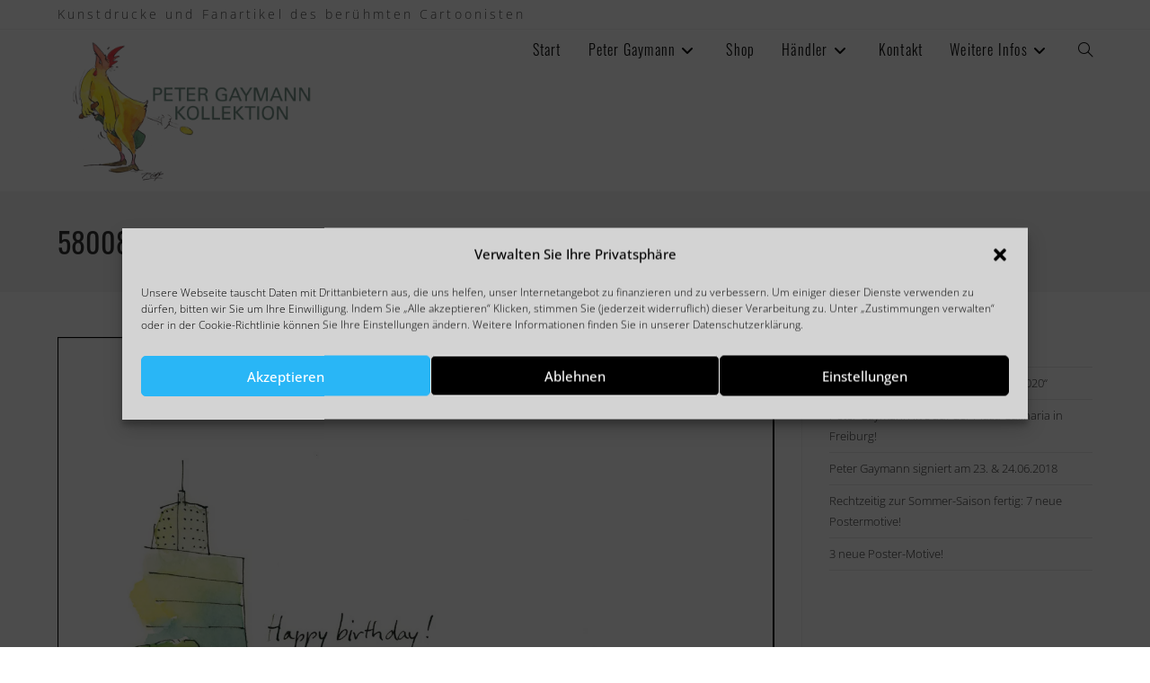

--- FILE ---
content_type: text/css
request_url: https://www.gaymann-poster.de/wp-content/uploads/omgf/oceanwp-google-font-open-sans/oceanwp-google-font-open-sans.css?ver=1647262967
body_size: 283
content:
/**
 * Auto Generated by OMGF
 * @author: Daan van den Bergh
 * @url: https://ffw.press
 */

@font-face {
    font-family: 'Open Sans';
    font-style: normal;
    font-weight: 300;
    font-display: swap;
    src: url('https://www.gaymann-poster.de/wp-content/uploads/omgf/oceanwp-google-font-open-sans/open-sans-normal-300.eot');
    src: 
    url('https://www.gaymann-poster.de/wp-content/uploads/omgf/oceanwp-google-font-open-sans/open-sans-normal-300.woff2') format('woff2'),
    url('https://www.gaymann-poster.de/wp-content/uploads/omgf/oceanwp-google-font-open-sans/open-sans-normal-300.woff') format('woff'),
    url('https://www.gaymann-poster.de/wp-content/uploads/omgf/oceanwp-google-font-open-sans/open-sans-normal-300.ttf') format('ttf'),
    url('https://www.gaymann-poster.de/wp-content/uploads/omgf/oceanwp-google-font-open-sans/open-sans-normal-300.svg') format('svg');
}
@font-face {
    font-family: 'Open Sans';
    font-style: normal;
    font-weight: 400;
    font-display: swap;
    src: 
    url('https://www.gaymann-poster.de/wp-content/uploads/omgf/oceanwp-google-font-open-sans/open-sans-normal-400.woff2') format('woff2'),
    url('https://www.gaymann-poster.de/wp-content/uploads/omgf/oceanwp-google-font-open-sans/open-sans-normal-400.woff') format('woff'),
    url('https://www.gaymann-poster.de/wp-content/uploads/omgf/oceanwp-google-font-open-sans/open-sans-normal-400.ttf') format('ttf'),
    url('https://www.gaymann-poster.de/wp-content/uploads/omgf/oceanwp-google-font-open-sans/open-sans-normal-400.svg') format('svg');
}
@font-face {
    font-family: 'Open Sans';
    font-style: normal;
    font-weight: 600;
    font-display: swap;
    src: 
    url('https://www.gaymann-poster.de/wp-content/uploads/omgf/oceanwp-google-font-open-sans/open-sans-normal-600.woff2') format('woff2'),
    url('https://www.gaymann-poster.de/wp-content/uploads/omgf/oceanwp-google-font-open-sans/open-sans-normal-600.woff') format('woff'),
    url('https://www.gaymann-poster.de/wp-content/uploads/omgf/oceanwp-google-font-open-sans/open-sans-normal-600.ttf') format('ttf'),
    url('https://www.gaymann-poster.de/wp-content/uploads/omgf/oceanwp-google-font-open-sans/open-sans-normal-600.svg') format('svg');
}
@font-face {
    font-family: 'Open Sans';
    font-style: normal;
    font-weight: 500;
    font-display: swap;
    src: 
    url('https://www.gaymann-poster.de/wp-content/uploads/omgf/oceanwp-google-font-open-sans/open-sans-normal-500.woff2') format('woff2'),
    url('https://www.gaymann-poster.de/wp-content/uploads/omgf/oceanwp-google-font-open-sans/open-sans-normal-500.woff') format('woff'),
    url('https://www.gaymann-poster.de/wp-content/uploads/omgf/oceanwp-google-font-open-sans/open-sans-normal-500.ttf') format('ttf'),
    url('https://www.gaymann-poster.de/wp-content/uploads/omgf/oceanwp-google-font-open-sans/open-sans-normal-500.svg') format('svg');
}
@font-face {
    font-family: 'Open Sans';
    font-style: normal;
    font-weight: 700;
    font-display: swap;
    src: 
    url('https://www.gaymann-poster.de/wp-content/uploads/omgf/oceanwp-google-font-open-sans/open-sans-normal-700.woff2') format('woff2'),
    url('https://www.gaymann-poster.de/wp-content/uploads/omgf/oceanwp-google-font-open-sans/open-sans-normal-700.woff') format('woff'),
    url('https://www.gaymann-poster.de/wp-content/uploads/omgf/oceanwp-google-font-open-sans/open-sans-normal-700.ttf') format('ttf'),
    url('https://www.gaymann-poster.de/wp-content/uploads/omgf/oceanwp-google-font-open-sans/open-sans-normal-700.svg') format('svg');
}
@font-face {
    font-family: 'Open Sans';
    font-style: normal;
    font-weight: 800;
    font-display: swap;
    src: 
    url('https://www.gaymann-poster.de/wp-content/uploads/omgf/oceanwp-google-font-open-sans/open-sans-normal-800.woff2') format('woff2'),
    url('https://www.gaymann-poster.de/wp-content/uploads/omgf/oceanwp-google-font-open-sans/open-sans-normal-800.woff') format('woff'),
    url('https://www.gaymann-poster.de/wp-content/uploads/omgf/oceanwp-google-font-open-sans/open-sans-normal-800.ttf') format('ttf'),
    url('https://www.gaymann-poster.de/wp-content/uploads/omgf/oceanwp-google-font-open-sans/open-sans-normal-800.svg') format('svg');
}


--- FILE ---
content_type: text/css
request_url: https://www.gaymann-poster.de/wp-content/uploads/omgf/oceanwp-google-font-oswald/oceanwp-google-font-oswald.css?ver=1647262967
body_size: 275
content:
/**
 * Auto Generated by OMGF
 * @author: Daan van den Bergh
 * @url: https://ffw.press
 */

@font-face {
    font-family: 'Oswald';
    font-style: normal;
    font-weight: 200;
    font-display: swap;
    src: url('https://www.gaymann-poster.de/wp-content/uploads/omgf/oceanwp-google-font-oswald/oswald-normal-200.eot');
    src: 
    url('https://www.gaymann-poster.de/wp-content/uploads/omgf/oceanwp-google-font-oswald/oswald-normal-200.woff2') format('woff2'),
    url('https://www.gaymann-poster.de/wp-content/uploads/omgf/oceanwp-google-font-oswald/oswald-normal-200.woff') format('woff'),
    url('https://www.gaymann-poster.de/wp-content/uploads/omgf/oceanwp-google-font-oswald/oswald-normal-200.ttf') format('ttf'),
    url('https://www.gaymann-poster.de/wp-content/uploads/omgf/oceanwp-google-font-oswald/oswald-normal-200.svg') format('svg');
}
@font-face {
    font-family: 'Oswald';
    font-style: normal;
    font-weight: 300;
    font-display: swap;
    src: 
    url('https://www.gaymann-poster.de/wp-content/uploads/omgf/oceanwp-google-font-oswald/oswald-normal-300.woff2') format('woff2'),
    url('https://www.gaymann-poster.de/wp-content/uploads/omgf/oceanwp-google-font-oswald/oswald-normal-300.woff') format('woff'),
    url('https://www.gaymann-poster.de/wp-content/uploads/omgf/oceanwp-google-font-oswald/oswald-normal-300.ttf') format('ttf'),
    url('https://www.gaymann-poster.de/wp-content/uploads/omgf/oceanwp-google-font-oswald/oswald-normal-300.svg') format('svg');
}
@font-face {
    font-family: 'Oswald';
    font-style: normal;
    font-weight: 400;
    font-display: swap;
    src: 
    url('https://www.gaymann-poster.de/wp-content/uploads/omgf/oceanwp-google-font-oswald/oswald-normal-400.woff2') format('woff2'),
    url('https://www.gaymann-poster.de/wp-content/uploads/omgf/oceanwp-google-font-oswald/oswald-normal-400.woff') format('woff'),
    url('https://www.gaymann-poster.de/wp-content/uploads/omgf/oceanwp-google-font-oswald/oswald-normal-400.ttf') format('ttf'),
    url('https://www.gaymann-poster.de/wp-content/uploads/omgf/oceanwp-google-font-oswald/oswald-normal-400.svg') format('svg');
}
@font-face {
    font-family: 'Oswald';
    font-style: normal;
    font-weight: 600;
    font-display: swap;
    src: 
    url('https://www.gaymann-poster.de/wp-content/uploads/omgf/oceanwp-google-font-oswald/oswald-normal-600.woff2') format('woff2'),
    url('https://www.gaymann-poster.de/wp-content/uploads/omgf/oceanwp-google-font-oswald/oswald-normal-600.woff') format('woff'),
    url('https://www.gaymann-poster.de/wp-content/uploads/omgf/oceanwp-google-font-oswald/oswald-normal-600.ttf') format('ttf'),
    url('https://www.gaymann-poster.de/wp-content/uploads/omgf/oceanwp-google-font-oswald/oswald-normal-600.svg') format('svg');
}
@font-face {
    font-family: 'Oswald';
    font-style: normal;
    font-weight: 500;
    font-display: swap;
    src: 
    url('https://www.gaymann-poster.de/wp-content/uploads/omgf/oceanwp-google-font-oswald/oswald-normal-500.woff2') format('woff2'),
    url('https://www.gaymann-poster.de/wp-content/uploads/omgf/oceanwp-google-font-oswald/oswald-normal-500.woff') format('woff'),
    url('https://www.gaymann-poster.de/wp-content/uploads/omgf/oceanwp-google-font-oswald/oswald-normal-500.ttf') format('ttf'),
    url('https://www.gaymann-poster.de/wp-content/uploads/omgf/oceanwp-google-font-oswald/oswald-normal-500.svg') format('svg');
}
@font-face {
    font-family: 'Oswald';
    font-style: normal;
    font-weight: 700;
    font-display: swap;
    src: 
    url('https://www.gaymann-poster.de/wp-content/uploads/omgf/oceanwp-google-font-oswald/oswald-normal-700.woff2') format('woff2'),
    url('https://www.gaymann-poster.de/wp-content/uploads/omgf/oceanwp-google-font-oswald/oswald-normal-700.woff') format('woff'),
    url('https://www.gaymann-poster.de/wp-content/uploads/omgf/oceanwp-google-font-oswald/oswald-normal-700.ttf') format('ttf'),
    url('https://www.gaymann-poster.de/wp-content/uploads/omgf/oceanwp-google-font-oswald/oswald-normal-700.svg') format('svg');
}
